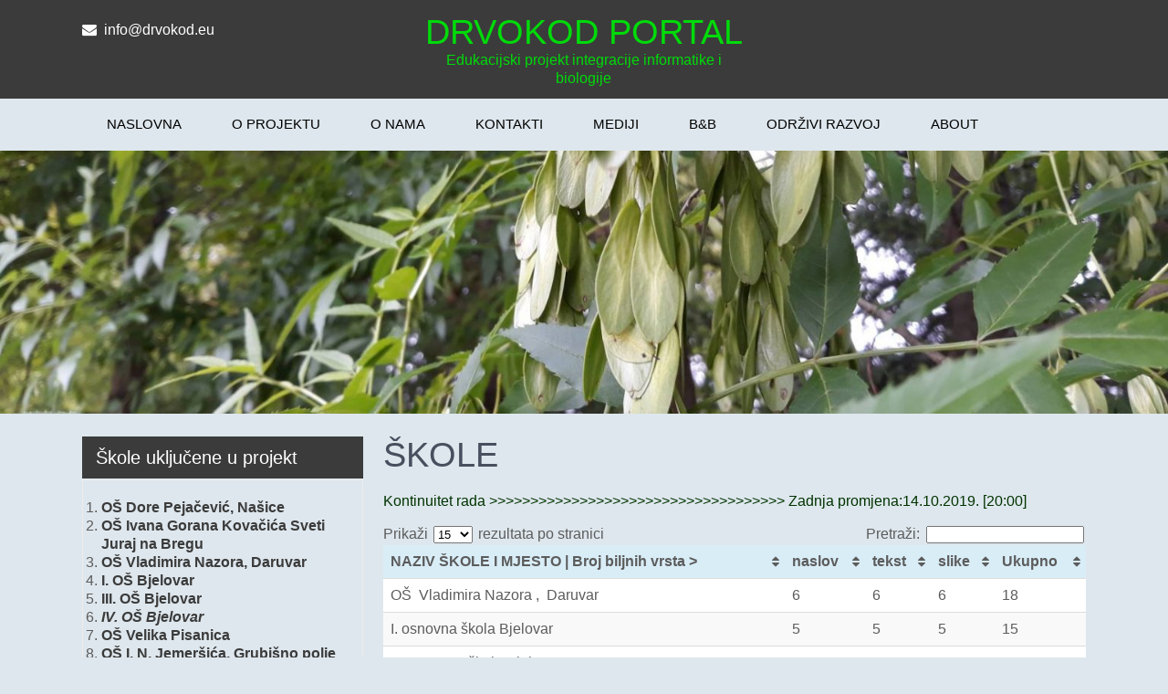

--- FILE ---
content_type: text/html; charset=UTF-8
request_url: https://drvokod.eu/?page_id=86
body_size: 9474
content:
<!DOCTYPE html>
<html lang="hr">
<head>
<meta charset="UTF-8">
<meta name="viewport" content="width=device-width, initial-scale=1">
<link rel="profile" href="http://gmpg.org/xfn/11">
<title>ŠKOLE &#8211; DRVOKOD PORTAL</title>
<meta name='robots' content='max-image-preview:large' />
<link rel="alternate" type="application/rss+xml" title="DRVOKOD PORTAL &raquo; Kanal" href="https://drvokod.eu/?feed=rss2" />
<link rel="alternate" type="application/rss+xml" title="DRVOKOD PORTAL &raquo; Kanal komentara" href="https://drvokod.eu/?feed=comments-rss2" />
<script type="text/javascript">
/* <![CDATA[ */
window._wpemojiSettings = {"baseUrl":"https:\/\/s.w.org\/images\/core\/emoji\/15.0.3\/72x72\/","ext":".png","svgUrl":"https:\/\/s.w.org\/images\/core\/emoji\/15.0.3\/svg\/","svgExt":".svg","source":{"concatemoji":"https:\/\/drvokod.eu\/wp-includes\/js\/wp-emoji-release.min.js?ver=6.6.4"}};
/*! This file is auto-generated */
!function(i,n){var o,s,e;function c(e){try{var t={supportTests:e,timestamp:(new Date).valueOf()};sessionStorage.setItem(o,JSON.stringify(t))}catch(e){}}function p(e,t,n){e.clearRect(0,0,e.canvas.width,e.canvas.height),e.fillText(t,0,0);var t=new Uint32Array(e.getImageData(0,0,e.canvas.width,e.canvas.height).data),r=(e.clearRect(0,0,e.canvas.width,e.canvas.height),e.fillText(n,0,0),new Uint32Array(e.getImageData(0,0,e.canvas.width,e.canvas.height).data));return t.every(function(e,t){return e===r[t]})}function u(e,t,n){switch(t){case"flag":return n(e,"\ud83c\udff3\ufe0f\u200d\u26a7\ufe0f","\ud83c\udff3\ufe0f\u200b\u26a7\ufe0f")?!1:!n(e,"\ud83c\uddfa\ud83c\uddf3","\ud83c\uddfa\u200b\ud83c\uddf3")&&!n(e,"\ud83c\udff4\udb40\udc67\udb40\udc62\udb40\udc65\udb40\udc6e\udb40\udc67\udb40\udc7f","\ud83c\udff4\u200b\udb40\udc67\u200b\udb40\udc62\u200b\udb40\udc65\u200b\udb40\udc6e\u200b\udb40\udc67\u200b\udb40\udc7f");case"emoji":return!n(e,"\ud83d\udc26\u200d\u2b1b","\ud83d\udc26\u200b\u2b1b")}return!1}function f(e,t,n){var r="undefined"!=typeof WorkerGlobalScope&&self instanceof WorkerGlobalScope?new OffscreenCanvas(300,150):i.createElement("canvas"),a=r.getContext("2d",{willReadFrequently:!0}),o=(a.textBaseline="top",a.font="600 32px Arial",{});return e.forEach(function(e){o[e]=t(a,e,n)}),o}function t(e){var t=i.createElement("script");t.src=e,t.defer=!0,i.head.appendChild(t)}"undefined"!=typeof Promise&&(o="wpEmojiSettingsSupports",s=["flag","emoji"],n.supports={everything:!0,everythingExceptFlag:!0},e=new Promise(function(e){i.addEventListener("DOMContentLoaded",e,{once:!0})}),new Promise(function(t){var n=function(){try{var e=JSON.parse(sessionStorage.getItem(o));if("object"==typeof e&&"number"==typeof e.timestamp&&(new Date).valueOf()<e.timestamp+604800&&"object"==typeof e.supportTests)return e.supportTests}catch(e){}return null}();if(!n){if("undefined"!=typeof Worker&&"undefined"!=typeof OffscreenCanvas&&"undefined"!=typeof URL&&URL.createObjectURL&&"undefined"!=typeof Blob)try{var e="postMessage("+f.toString()+"("+[JSON.stringify(s),u.toString(),p.toString()].join(",")+"));",r=new Blob([e],{type:"text/javascript"}),a=new Worker(URL.createObjectURL(r),{name:"wpTestEmojiSupports"});return void(a.onmessage=function(e){c(n=e.data),a.terminate(),t(n)})}catch(e){}c(n=f(s,u,p))}t(n)}).then(function(e){for(var t in e)n.supports[t]=e[t],n.supports.everything=n.supports.everything&&n.supports[t],"flag"!==t&&(n.supports.everythingExceptFlag=n.supports.everythingExceptFlag&&n.supports[t]);n.supports.everythingExceptFlag=n.supports.everythingExceptFlag&&!n.supports.flag,n.DOMReady=!1,n.readyCallback=function(){n.DOMReady=!0}}).then(function(){return e}).then(function(){var e;n.supports.everything||(n.readyCallback(),(e=n.source||{}).concatemoji?t(e.concatemoji):e.wpemoji&&e.twemoji&&(t(e.twemoji),t(e.wpemoji)))}))}((window,document),window._wpemojiSettings);
/* ]]> */
</script>
<style id='wp-emoji-styles-inline-css' type='text/css'>

	img.wp-smiley, img.emoji {
		display: inline !important;
		border: none !important;
		box-shadow: none !important;
		height: 1em !important;
		width: 1em !important;
		margin: 0 0.07em !important;
		vertical-align: -0.1em !important;
		background: none !important;
		padding: 0 !important;
	}
</style>
<link rel='stylesheet' id='wp-block-library-css' href='https://drvokod.eu/wp-includes/css/dist/block-library/style.min.css?ver=6.6.4' type='text/css' media='all' />
<style id='classic-theme-styles-inline-css' type='text/css'>
/*! This file is auto-generated */
.wp-block-button__link{color:#fff;background-color:#32373c;border-radius:9999px;box-shadow:none;text-decoration:none;padding:calc(.667em + 2px) calc(1.333em + 2px);font-size:1.125em}.wp-block-file__button{background:#32373c;color:#fff;text-decoration:none}
</style>
<style id='global-styles-inline-css' type='text/css'>
:root{--wp--preset--aspect-ratio--square: 1;--wp--preset--aspect-ratio--4-3: 4/3;--wp--preset--aspect-ratio--3-4: 3/4;--wp--preset--aspect-ratio--3-2: 3/2;--wp--preset--aspect-ratio--2-3: 2/3;--wp--preset--aspect-ratio--16-9: 16/9;--wp--preset--aspect-ratio--9-16: 9/16;--wp--preset--color--black: #000000;--wp--preset--color--cyan-bluish-gray: #abb8c3;--wp--preset--color--white: #ffffff;--wp--preset--color--pale-pink: #f78da7;--wp--preset--color--vivid-red: #cf2e2e;--wp--preset--color--luminous-vivid-orange: #ff6900;--wp--preset--color--luminous-vivid-amber: #fcb900;--wp--preset--color--light-green-cyan: #7bdcb5;--wp--preset--color--vivid-green-cyan: #00d084;--wp--preset--color--pale-cyan-blue: #8ed1fc;--wp--preset--color--vivid-cyan-blue: #0693e3;--wp--preset--color--vivid-purple: #9b51e0;--wp--preset--gradient--vivid-cyan-blue-to-vivid-purple: linear-gradient(135deg,rgba(6,147,227,1) 0%,rgb(155,81,224) 100%);--wp--preset--gradient--light-green-cyan-to-vivid-green-cyan: linear-gradient(135deg,rgb(122,220,180) 0%,rgb(0,208,130) 100%);--wp--preset--gradient--luminous-vivid-amber-to-luminous-vivid-orange: linear-gradient(135deg,rgba(252,185,0,1) 0%,rgba(255,105,0,1) 100%);--wp--preset--gradient--luminous-vivid-orange-to-vivid-red: linear-gradient(135deg,rgba(255,105,0,1) 0%,rgb(207,46,46) 100%);--wp--preset--gradient--very-light-gray-to-cyan-bluish-gray: linear-gradient(135deg,rgb(238,238,238) 0%,rgb(169,184,195) 100%);--wp--preset--gradient--cool-to-warm-spectrum: linear-gradient(135deg,rgb(74,234,220) 0%,rgb(151,120,209) 20%,rgb(207,42,186) 40%,rgb(238,44,130) 60%,rgb(251,105,98) 80%,rgb(254,248,76) 100%);--wp--preset--gradient--blush-light-purple: linear-gradient(135deg,rgb(255,206,236) 0%,rgb(152,150,240) 100%);--wp--preset--gradient--blush-bordeaux: linear-gradient(135deg,rgb(254,205,165) 0%,rgb(254,45,45) 50%,rgb(107,0,62) 100%);--wp--preset--gradient--luminous-dusk: linear-gradient(135deg,rgb(255,203,112) 0%,rgb(199,81,192) 50%,rgb(65,88,208) 100%);--wp--preset--gradient--pale-ocean: linear-gradient(135deg,rgb(255,245,203) 0%,rgb(182,227,212) 50%,rgb(51,167,181) 100%);--wp--preset--gradient--electric-grass: linear-gradient(135deg,rgb(202,248,128) 0%,rgb(113,206,126) 100%);--wp--preset--gradient--midnight: linear-gradient(135deg,rgb(2,3,129) 0%,rgb(40,116,252) 100%);--wp--preset--font-size--small: 13px;--wp--preset--font-size--medium: 20px;--wp--preset--font-size--large: 36px;--wp--preset--font-size--x-large: 42px;--wp--preset--spacing--20: 0.44rem;--wp--preset--spacing--30: 0.67rem;--wp--preset--spacing--40: 1rem;--wp--preset--spacing--50: 1.5rem;--wp--preset--spacing--60: 2.25rem;--wp--preset--spacing--70: 3.38rem;--wp--preset--spacing--80: 5.06rem;--wp--preset--shadow--natural: 6px 6px 9px rgba(0, 0, 0, 0.2);--wp--preset--shadow--deep: 12px 12px 50px rgba(0, 0, 0, 0.4);--wp--preset--shadow--sharp: 6px 6px 0px rgba(0, 0, 0, 0.2);--wp--preset--shadow--outlined: 6px 6px 0px -3px rgba(255, 255, 255, 1), 6px 6px rgba(0, 0, 0, 1);--wp--preset--shadow--crisp: 6px 6px 0px rgba(0, 0, 0, 1);}:where(.is-layout-flex){gap: 0.5em;}:where(.is-layout-grid){gap: 0.5em;}body .is-layout-flex{display: flex;}.is-layout-flex{flex-wrap: wrap;align-items: center;}.is-layout-flex > :is(*, div){margin: 0;}body .is-layout-grid{display: grid;}.is-layout-grid > :is(*, div){margin: 0;}:where(.wp-block-columns.is-layout-flex){gap: 2em;}:where(.wp-block-columns.is-layout-grid){gap: 2em;}:where(.wp-block-post-template.is-layout-flex){gap: 1.25em;}:where(.wp-block-post-template.is-layout-grid){gap: 1.25em;}.has-black-color{color: var(--wp--preset--color--black) !important;}.has-cyan-bluish-gray-color{color: var(--wp--preset--color--cyan-bluish-gray) !important;}.has-white-color{color: var(--wp--preset--color--white) !important;}.has-pale-pink-color{color: var(--wp--preset--color--pale-pink) !important;}.has-vivid-red-color{color: var(--wp--preset--color--vivid-red) !important;}.has-luminous-vivid-orange-color{color: var(--wp--preset--color--luminous-vivid-orange) !important;}.has-luminous-vivid-amber-color{color: var(--wp--preset--color--luminous-vivid-amber) !important;}.has-light-green-cyan-color{color: var(--wp--preset--color--light-green-cyan) !important;}.has-vivid-green-cyan-color{color: var(--wp--preset--color--vivid-green-cyan) !important;}.has-pale-cyan-blue-color{color: var(--wp--preset--color--pale-cyan-blue) !important;}.has-vivid-cyan-blue-color{color: var(--wp--preset--color--vivid-cyan-blue) !important;}.has-vivid-purple-color{color: var(--wp--preset--color--vivid-purple) !important;}.has-black-background-color{background-color: var(--wp--preset--color--black) !important;}.has-cyan-bluish-gray-background-color{background-color: var(--wp--preset--color--cyan-bluish-gray) !important;}.has-white-background-color{background-color: var(--wp--preset--color--white) !important;}.has-pale-pink-background-color{background-color: var(--wp--preset--color--pale-pink) !important;}.has-vivid-red-background-color{background-color: var(--wp--preset--color--vivid-red) !important;}.has-luminous-vivid-orange-background-color{background-color: var(--wp--preset--color--luminous-vivid-orange) !important;}.has-luminous-vivid-amber-background-color{background-color: var(--wp--preset--color--luminous-vivid-amber) !important;}.has-light-green-cyan-background-color{background-color: var(--wp--preset--color--light-green-cyan) !important;}.has-vivid-green-cyan-background-color{background-color: var(--wp--preset--color--vivid-green-cyan) !important;}.has-pale-cyan-blue-background-color{background-color: var(--wp--preset--color--pale-cyan-blue) !important;}.has-vivid-cyan-blue-background-color{background-color: var(--wp--preset--color--vivid-cyan-blue) !important;}.has-vivid-purple-background-color{background-color: var(--wp--preset--color--vivid-purple) !important;}.has-black-border-color{border-color: var(--wp--preset--color--black) !important;}.has-cyan-bluish-gray-border-color{border-color: var(--wp--preset--color--cyan-bluish-gray) !important;}.has-white-border-color{border-color: var(--wp--preset--color--white) !important;}.has-pale-pink-border-color{border-color: var(--wp--preset--color--pale-pink) !important;}.has-vivid-red-border-color{border-color: var(--wp--preset--color--vivid-red) !important;}.has-luminous-vivid-orange-border-color{border-color: var(--wp--preset--color--luminous-vivid-orange) !important;}.has-luminous-vivid-amber-border-color{border-color: var(--wp--preset--color--luminous-vivid-amber) !important;}.has-light-green-cyan-border-color{border-color: var(--wp--preset--color--light-green-cyan) !important;}.has-vivid-green-cyan-border-color{border-color: var(--wp--preset--color--vivid-green-cyan) !important;}.has-pale-cyan-blue-border-color{border-color: var(--wp--preset--color--pale-cyan-blue) !important;}.has-vivid-cyan-blue-border-color{border-color: var(--wp--preset--color--vivid-cyan-blue) !important;}.has-vivid-purple-border-color{border-color: var(--wp--preset--color--vivid-purple) !important;}.has-vivid-cyan-blue-to-vivid-purple-gradient-background{background: var(--wp--preset--gradient--vivid-cyan-blue-to-vivid-purple) !important;}.has-light-green-cyan-to-vivid-green-cyan-gradient-background{background: var(--wp--preset--gradient--light-green-cyan-to-vivid-green-cyan) !important;}.has-luminous-vivid-amber-to-luminous-vivid-orange-gradient-background{background: var(--wp--preset--gradient--luminous-vivid-amber-to-luminous-vivid-orange) !important;}.has-luminous-vivid-orange-to-vivid-red-gradient-background{background: var(--wp--preset--gradient--luminous-vivid-orange-to-vivid-red) !important;}.has-very-light-gray-to-cyan-bluish-gray-gradient-background{background: var(--wp--preset--gradient--very-light-gray-to-cyan-bluish-gray) !important;}.has-cool-to-warm-spectrum-gradient-background{background: var(--wp--preset--gradient--cool-to-warm-spectrum) !important;}.has-blush-light-purple-gradient-background{background: var(--wp--preset--gradient--blush-light-purple) !important;}.has-blush-bordeaux-gradient-background{background: var(--wp--preset--gradient--blush-bordeaux) !important;}.has-luminous-dusk-gradient-background{background: var(--wp--preset--gradient--luminous-dusk) !important;}.has-pale-ocean-gradient-background{background: var(--wp--preset--gradient--pale-ocean) !important;}.has-electric-grass-gradient-background{background: var(--wp--preset--gradient--electric-grass) !important;}.has-midnight-gradient-background{background: var(--wp--preset--gradient--midnight) !important;}.has-small-font-size{font-size: var(--wp--preset--font-size--small) !important;}.has-medium-font-size{font-size: var(--wp--preset--font-size--medium) !important;}.has-large-font-size{font-size: var(--wp--preset--font-size--large) !important;}.has-x-large-font-size{font-size: var(--wp--preset--font-size--x-large) !important;}
:where(.wp-block-post-template.is-layout-flex){gap: 1.25em;}:where(.wp-block-post-template.is-layout-grid){gap: 1.25em;}
:where(.wp-block-columns.is-layout-flex){gap: 2em;}:where(.wp-block-columns.is-layout-grid){gap: 2em;}
:root :where(.wp-block-pullquote){font-size: 1.5em;line-height: 1.6;}
</style>
<link rel='stylesheet' id='wpsm_counter-font-awesome-front-css' href='https://drvokod.eu/wp-content/plugins/counter-number-showcase/assets/css/font-awesome/css/font-awesome.min.css?ver=6.6.4' type='text/css' media='all' />
<link rel='stylesheet' id='wpsm_counter_bootstrap-front-css' href='https://drvokod.eu/wp-content/plugins/counter-number-showcase/assets/css/bootstrap-front.css?ver=6.6.4' type='text/css' media='all' />
<link rel='stylesheet' id='wpsm_counter_column-css' href='https://drvokod.eu/wp-content/plugins/counter-number-showcase/assets/css/counter-column.css?ver=6.6.4' type='text/css' media='all' />
<link rel='stylesheet' id='counter-style-css' href='https://drvokod.eu/wp-content/plugins/page-visit-counter/public/css/counter-style.css?ver=6.6.4' type='text/css' media='all' />
<link rel='stylesheet' id='business-multi-lite-basic-style-css' href='https://drvokod.eu/wp-content/themes/business-multi-lite/style.css?ver=6.6.4' type='text/css' media='all' />
<link rel='stylesheet' id='business-multi-lite-style-css' href='https://drvokod.eu/wp-content/themes/business-multi-lite/design/css/business-multi-lite-main.css?ver=6.6.4' type='text/css' media='all' />
<link rel='stylesheet' id='business-multi-lite-responsive-css' href='https://drvokod.eu/wp-content/themes/business-multi-lite/design/css/business-multi-lite-responsive.css?ver=6.6.4' type='text/css' media='all' />
<link rel='stylesheet' id='font-awesome-css' href='https://drvokod.eu/wp-content/themes/business-multi-lite/design/css/font-awesome.css?ver=6.6.4' type='text/css' media='all' />
<link rel='stylesheet' id='tablepress-default-css' href='https://drvokod.eu/wp-content/plugins/tablepress/css/default.min.css?ver=1.9.2' type='text/css' media='all' />
<script type="text/javascript" src="https://drvokod.eu/wp-includes/js/jquery/jquery.min.js?ver=3.7.1" id="jquery-core-js"></script>
<script type="text/javascript" src="https://drvokod.eu/wp-includes/js/jquery/jquery-migrate.min.js?ver=3.4.1" id="jquery-migrate-js"></script>
<script type="text/javascript" id="one-js-extra">
/* <![CDATA[ */
var pagevisit = {"ajaxurl":"https:\/\/drvokod.eu\/wp-admin\/admin-ajax.php","pageurl":"https:\/\/drvokod.eu"};
/* ]]> */
</script>
<script type="text/javascript" src="https://drvokod.eu/wp-content/plugins/page-visit-counter/public/js/custom.js?ver=1.0.0" id="one-js"></script>
<script type="text/javascript" src="https://drvokod.eu/wp-content/themes/business-multi-lite/design/js/business-multi-lite-toggle.js?ver=6.6.4" id="business-multi-lite-toggle-js"></script>
<link rel="https://api.w.org/" href="https://drvokod.eu/index.php?rest_route=/" /><link rel="alternate" title="JSON" type="application/json" href="https://drvokod.eu/index.php?rest_route=/wp/v2/pages/86" /><link rel="EditURI" type="application/rsd+xml" title="RSD" href="https://drvokod.eu/xmlrpc.php?rsd" />
<meta name="generator" content="WordPress 6.6.4" />
<link rel="canonical" href="https://drvokod.eu/?page_id=86" />
<link rel='shortlink' href='https://drvokod.eu/?p=86' />
<link rel="alternate" title="oEmbed (JSON)" type="application/json+oembed" href="https://drvokod.eu/index.php?rest_route=%2Foembed%2F1.0%2Fembed&#038;url=https%3A%2F%2Fdrvokod.eu%2F%3Fpage_id%3D86" />
<link rel="alternate" title="oEmbed (XML)" type="text/xml+oembed" href="https://drvokod.eu/index.php?rest_route=%2Foembed%2F1.0%2Fembed&#038;url=https%3A%2F%2Fdrvokod.eu%2F%3Fpage_id%3D86&#038;format=xml" />

		<!-- GA Google Analytics @ https://m0n.co/ga -->
		<script async src="https://www.googletagmanager.com/gtag/js?id=UA-140398469-2"></script>
		<script>
			window.dataLayer = window.dataLayer || [];
			function gtag(){dataLayer.push(arguments);}
			gtag('js', new Date());
			gtag('config', 'UA-140398469-2');
		</script>

	<style type="text/css">.recentcomments a{display:inline !important;padding:0 !important;margin:0 !important;}</style><style id="business-multi-lite-custom-header-styles" type="text/css">.header_top .logo a,
			.header_top .logo p,
			.learnmore
			 {
				color: #00db0a
			}</style><style type="text/css" id="custom-background-css">
body.custom-background { background-color: #dee7ed; }
</style>
	<link rel="icon" href="https://drvokod.eu/wp-content/uploads/2019/12/cropped-ms-icon-310x310-32x32.png" sizes="32x32" />
<link rel="icon" href="https://drvokod.eu/wp-content/uploads/2019/12/cropped-ms-icon-310x310-192x192.png" sizes="192x192" />
<link rel="apple-touch-icon" href="https://drvokod.eu/wp-content/uploads/2019/12/cropped-ms-icon-310x310-180x180.png" />
<meta name="msapplication-TileImage" content="https://drvokod.eu/wp-content/uploads/2019/12/cropped-ms-icon-310x310-270x270.png" />

</head>
<body class="page-template-default page page-id-86 custom-background">
	<a class = "skip-link screen-reader-text" href = "#business_mutli_lite_contentdiv">
    Skip to content    
</a>
	<section id="header">
  <header class="container">
    <div class="header_top row">
      
      <div class="header_left headercommon">          
        <ul>
          <li>
                                      <i class="fa fa-envelope"></i>&nbsp;&nbsp;<a href="mailto:info@drvokod.eu">info@drvokod.eu</a>
                        

          </li>
          <li>
                                   
            </li>
        </ul>
        <div class="clear"></div>       
      </div><!--header_left-->
   
      <div class="header_middle headercommon">
        <div class="logo">
                    <h1><a href="https://drvokod.eu/">DRVOKOD PORTAL</a></h1>
          <p>Edukacijski projekt integracije  informatike i biologije</p>
                  </div><!-- logo -->

      </div><!--header_middle-->
      <div class="header_right headercommon">
        <ul>
                                                </ul>        
        <div class="clear"></div> 

      </div>
      <div class="clear"></div>
    </div><!--header_top-->
    <div class="clear"></div>
    
  </header>
</section><!--header-->
<section id="main_navigation">
  <div class="container">
  <div class="main-navigation-inner mainwidth">
      <div class="toggle">
                <a class="togglemenu" href="#">Menu</a>
             </div><!-- toggle --> 
      <div class="sitenav">
        <div class="nav">
          <div class="menu-izbornik-container"><ul id="menu-izbornik" class="menu"><li id="menu-item-98" class="menu-item menu-item-type-post_type menu-item-object-page menu-item-home menu-item-98"><a href="https://drvokod.eu/?page_id=19">NASLOVNA</a></li>
<li id="menu-item-94" class="menu-item menu-item-type-post_type menu-item-object-page menu-item-94"><a href="https://drvokod.eu/?page_id=91">O PROJEKTU</a></li>
<li id="menu-item-96" class="menu-item menu-item-type-post_type menu-item-object-page menu-item-96"><a href="https://drvokod.eu/?page_id=84">O NAMA</a></li>
<li id="menu-item-97" class="menu-item menu-item-type-post_type menu-item-object-page menu-item-97"><a href="https://drvokod.eu/?page_id=81">KONTAKTI</a></li>
<li id="menu-item-204" class="menu-item menu-item-type-post_type menu-item-object-page menu-item-204"><a href="https://drvokod.eu/?page_id=201">MEDIJI</a></li>
<li id="menu-item-454" class="menu-item menu-item-type-post_type menu-item-object-page menu-item-454"><a href="https://drvokod.eu/?page_id=452">B&#038;B</a></li>
<li id="menu-item-547" class="menu-item menu-item-type-post_type menu-item-object-page menu-item-547"><a href="https://drvokod.eu/?page_id=544">Održivi razvoj</a></li>
<li id="menu-item-509" class="menu-item menu-item-type-post_type menu-item-object-page menu-item-509"><a href="https://drvokod.eu/?page_id=507">About</a></li>
</ul></div>        </div><!--nav-->
            </div><!-- site-nav -->
    </div><!--main-navigation-->
  </div><!--container-->
</section><!--main_navigation--><section id="banner">
  <div class="banner ">
                 
            <img width="1600" height="360" src="https://drvokod.eu/wp-content/uploads/2021/01/list_image-e1610818203966.jpg" class="attachment-full size-full wp-post-image" alt="" decoding="async" fetchpriority="high" srcset="https://drvokod.eu/wp-content/uploads/2021/01/list_image-e1610818203966.jpg 1600w, https://drvokod.eu/wp-content/uploads/2021/01/list_image-e1610818203966-300x68.jpg 300w, https://drvokod.eu/wp-content/uploads/2021/01/list_image-e1610818203966-1024x230.jpg 1024w, https://drvokod.eu/wp-content/uploads/2021/01/list_image-e1610818203966-768x173.jpg 768w, https://drvokod.eu/wp-content/uploads/2021/01/list_image-e1610818203966-1536x346.jpg 1536w" sizes="(max-width: 1600px) 100vw, 1600px" />           
                  </div><!--banner-->
</section><!--banner-->

<div class="container" id="business_mutli_lite_contentdiv">
     <div class="page_content">
        <div class="site-main">
        	 <div class="blog-post">
					   
						<div class="pageheading"><h1>ŠKOLE</h1></div>
						<div class="pagecontent"><p><span style="color: #003300;">Kontinuitet rada &gt;&gt;&gt;&gt;&gt;&gt;&gt;&gt;&gt;&gt;&gt;&gt;&gt;&gt;&gt;&gt;&gt;&gt;&gt;&gt;&gt;&gt;&gt;&gt;&gt;&gt;&gt;&gt;&gt;&gt;&gt;&gt;&gt;&gt;&gt;&gt; Zadnja promjena:14.10.2019. [</span><span style="color: #003300;">20:00]</span></p>

<table id="tablepress-2" class="tablepress tablepress-id-2">
<thead>
<tr class="row-1 odd">
	<th class="column-1">NAZIV ŠKOLE I MJESTO       |     Broj biljnih vrsta ></th><th class="column-2">naslov</th><th class="column-3">tekst</th><th class="column-4">slike</th><th class="column-5">Ukupno</th>
</tr>
</thead>
<tfoot>
<tr class="row-16 even">
	<th class="column-1">UKUPNO</th><th class="column-2">90</th><th class="column-3">90</th><th class="column-4">90</th><th class="column-5">270</th>
</tr>
</tfoot>
<tbody class="row-hover">
<tr class="row-2 even">
	<td class="column-1">OŠ  Vladimira Nazora ,  Daruvar</td><td class="column-2">6</td><td class="column-3">6</td><td class="column-4">6</td><td class="column-5">18</td>
</tr>
<tr class="row-3 odd">
	<td class="column-1">I. osnovna škola Bjelovar</td><td class="column-2">5</td><td class="column-3">5</td><td class="column-4">5</td><td class="column-5">15</td>
</tr>
<tr class="row-4 even">
	<td class="column-1">III.  osnovna škola Bjelovar</td><td class="column-2">5</td><td class="column-3">5</td><td class="column-4">5</td><td class="column-5">15</td>
</tr>
<tr class="row-5 odd">
	<td class="column-1">IV.  osnovna škola Bjelovar</td><td class="column-2">13</td><td class="column-3">13</td><td class="column-4">13</td><td class="column-5">39</td>
</tr>
<tr class="row-6 even">
	<td class="column-1">OŠ Velika Pisanica</td><td class="column-2">7</td><td class="column-3">7</td><td class="column-4">7</td><td class="column-5">21</td>
</tr>
<tr class="row-7 odd">
	<td class="column-1">OŠ I. N. Jemeršića, Grubišno Polje</td><td class="column-2">9</td><td class="column-3">9</td><td class="column-4">9</td><td class="column-5">18</td>
</tr>
<tr class="row-8 even">
	<td class="column-1">OŠ Veliko Trojstvo</td><td class="column-2">5</td><td class="column-3">5</td><td class="column-4">5</td><td class="column-5">15</td>
</tr>
<tr class="row-9 odd">
	<td class="column-1">OŠ Rovišće</td><td class="column-2">7</td><td class="column-3">7</td><td class="column-4">7</td><td class="column-5">21</td>
</tr>
<tr class="row-10 even">
	<td class="column-1">OŠ Ðulovac</td><td class="column-2">5</td><td class="column-3">5</td><td class="column-4">5</td><td class="column-5">15</td>
</tr>
<tr class="row-11 odd">
	<td class="column-1">OŠ Čazma</td><td class="column-2">5</td><td class="column-3">5</td><td class="column-4">5</td><td class="column-5">15</td>
</tr>
<tr class="row-12 even">
	<td class="column-1">OŠ Mate Lovraka, Veliki Grðevac</td><td class="column-2">5</td><td class="column-3">5</td><td class="column-4">5</td><td class="column-5">15</td>
</tr>
<tr class="row-13 odd">
	<td class="column-1">ČOŠ J. A. Komenskog, Daruvar</td><td class="column-2">5</td><td class="column-3">5</td><td class="column-4">5</td><td class="column-5">15</td>
</tr>
<tr class="row-14 even">
	<td class="column-1">II. osnovna škola Bjelovar</td><td class="column-2">5</td><td class="column-3">5</td><td class="column-4">5</td><td class="column-5">15</td>
</tr>
<tr class="row-15 odd">
	<td class="column-1">OŠ Sirač</td><td class="column-2">8</td><td class="column-3">8</td><td class="column-4">8</td><td class="column-5">24</td>
</tr>
</tbody>
</table>

<p>&nbsp;</p>
 </div>
                        <div>
                                                    </div>
						 						                                            </div><!--blog-post -->
             </div><!--col-md-8-->
             
                <div id="sidebar">    
    <h3 class="widget-title">Škole uključene u projekt</h3><aside id="%1$s" class="widget %2$s">			<div class="textwidget"><ol>
<li><strong><a href="http://nasice.drvokod.eu/">OŠ Dore Pejačević, Našice</a></strong></li>
<li><strong><a href="http://lopatinec.drvokod.eu/">OŠ Ivana Gorana Kovačića Sveti Juraj na Bregu</a></strong></li>
<li><strong><a href="http://daruvar.drvokod.eu/">OŠ Vladimira Nazora, Daruvar</a></strong></li>
<li><a href="https://bjelovar1.drvokod.eu"><strong>I. OŠ Bjelovar</strong></a></li>
<li><strong><a href="http://bjelovar3.drvokod.eu/">III. OŠ Bjelovar</a></strong></li>
<li><strong><a href="http://bjelovar4.drvokod.eu"><em>IV. OŠ Bjelovar</em></a></strong></li>
<li><strong><a href="http://pisanica.drvokod.eu">OŠ Velika Pisanica</a></strong></li>
<li><strong><a href="http://grubisno.drvokod.eu/">OŠ I. N. Jemeršića, Grubišno polje</a></strong></li>
<li><strong><a href="http://trojstvo.drvokod.eu/">OŠ Veliko Trojstvo</a></strong></li>
<li><strong><a href="http://rovisce.drvokod.eu/">OŠ Rovišće</a></strong></li>
<li><strong><a href="http://djulovac.drvokod.eu/">OŠ Đulovac</a></strong></li>
<li><strong><a href="http://cazma.drvokod.eu">OŠ Čazma</a></strong></li>
<li><strong><a href="http://grdjevac.drvokod.eu">OŠ Mate Lovraka, Veliki Grđevac</a></strong></li>
<li><strong><a href="http://daruvar2.drvokod.eu">ČOŠ J. A. Komenskog, Daruvar</a></strong></li>
<li><strong><a href="http://bjelovar2.drvokod.eu">II. OŠ Bjelovar</a></strong></li>
<li><strong><a href="http://sirac.drvokod.eu">OŠ Sirač</a></strong>                         &#8212;&#8211;Nove_škole&#8212;&#8211;</li>
<li><a href="http://cepin.drvokod.eu/">OŠ Vladimir Nazor, Čepin</a></li>
<li><a href="http://vocin.drvokod.eu/">OŠ Voćin, Voćin</a></li>
<li><strong><a href="http://velikagorica.drvokod.eu/">OŠ Eugena Kvaternika, Velika Gorica</a></strong></li>
<li><a href="http://sisak.drvokod.eu/">OŠ 22. lipnja, Sisak</a></li>
<li><a href="http://pula.drvokod.eu/">OŠ Veli Vrh, Pula</a></li>
<li><a href="http://vukovar.drvokod.eu/">OŠ Antuna Bauera, Vukovar</a></li>
<li><a href="http://blato.drvokod.eu/">OŠ Blato, Korčula</a></li>
<li><a href="http://osijek.drvokod.eu/">OŠ Vijenac, Osijek</a></li>
<li><a href="http://nedelisce.drvokod.eu">OŠ Nedelišće, Nedelišće</a></li>
<li><a href="http://pleternica.drvokod.eu">OŠ fra Kaje Adžića, Pleternica</a></li>
<li><strong><a href="http://split.drvokod.eu/">Prirodoslovna škola Split</a></strong></li>
<li><em>OŠ grofa Janka Draškovića, Zagreb</em></li>
<li>III. Gimnazija, Split</li>
<li><strong><a href="https://gim-vinkovci.drvokod.eu/drvokod/">Gimnazija M. A. Reljkovića, Vinkovci</a></strong></li>
<li>Centar odgoja i obrazovanja, Mali Lošinj</li>
<li>OŠ Antuna Mihanovića, Zagreb</li>
<li>OŠ Berek, Berek</li>
<li>OŠ Krune Krstića, Zadar</li>
<li>OŠ &#8220;Ivana Brlić Mažuranić&#8221;, Strizivojna</li>
<li>OŠ &#8220;Vladimir Nazor&#8221;, Ploče</li>
<li><a href="https://rovinj.drvokod.eu/">OŠ Jurja Dobrile, Rovinj</a></li>
<li>OŠ Zdenka Turkovića, Kujevo</li>
<li><a href="http://ss-ivanic-grad.drvokod.eu">Srednja škola Ivan Švear, Ivanić Grad</a></li>
<li>Osnovna škola Pavao Belas, Brdovec</li>
<li><a href="http://gim-velika-gorica.drvokod.eu">Gimnazija Velika Gorica</a></li>
<li>OŠ &#8220;Petar Lorini&#8221;, Sali</li>
<li>Zdravstvena škola, Split</li>
<li>SSŠ Kralja Zvonimira, Knin</li>
<li>Osnovna škola Marije Jurić Zagorke, Vrbovec</li>
<li>OŠ Štefanje</li>
<li>SŠ Čazma</li>
<li>Instituto Comprensivo &#8220;Giovanni Spezzaferri &#8221;  Lodi ITALY</li>
</ol>
</div>
		</aside><h3 class="widget-title">Statistika pregledavanja</h3><aside id="%1$s" class="widget %2$s"><link rel='stylesheet' type='text/css' href='http://drvokod.eu/wp-content/plugins/mechanic-visitor-counter/styles/css/default.css' /><div id='mvcwid' style='font-size:2; text-align:Center;color:#003300;'>
	<div id="mvccount"><img src='http://drvokod.eu/wp-content/plugins/mechanic-visitor-counter/styles/image/bbldotg/0.gif' alt='0'><img src='http://drvokod.eu/wp-content/plugins/mechanic-visitor-counter/styles/image/bbldotg/0.gif' alt='0'><img src='http://drvokod.eu/wp-content/plugins/mechanic-visitor-counter/styles/image/bbldotg/3.gif' alt='3'><img src='http://drvokod.eu/wp-content/plugins/mechanic-visitor-counter/styles/image/bbldotg/8.gif' alt='8'><img src='http://drvokod.eu/wp-content/plugins/mechanic-visitor-counter/styles/image/bbldotg/9.gif' alt='9'><img src='http://drvokod.eu/wp-content/plugins/mechanic-visitor-counter/styles/image/bbldotg/6.gif' alt='6'><img src='http://drvokod.eu/wp-content/plugins/mechanic-visitor-counter/styles/image/bbldotg/9.gif' alt='9'></div>
	<div id="mvctable">
        	<table width='100%'>
                                                			                                                <tr><td style='font-size:2; text-align:Center;color:#003300;'><img src='https://drvokod.eu/wp-content/plugins/mechanic-visitor-counter/counter/mvconline.png'> Who's Online : 1</td></tr>
                        </table>
    	</div>
                <div id="mvcip">Your IP Address: 185.62.73.98</div>
        		        <div id="mvcserver">Server Time: 26-01-22</div>
               
 </div> 
            </aside>	
</div><!-- sidebar -->                            
        <div class="clear"></div>
    </div><!-- row -->
</div><!-- container -->
<footer>
			<div class="footerinner-top ">
    <div class="container">
      <div class="footer-top row">

         <div class="foot-col-1 footcommon">
          <aside id="nav_menu-4" class="cols-4 widget-column-1 widget_nav_menu footercont"><h3>za članice</h3><div class="menu-izbornik-container"><ul id="menu-izbornik-1" class="menu"><li class="menu-item menu-item-type-post_type menu-item-object-page menu-item-home menu-item-98"><a href="https://drvokod.eu/?page_id=19">NASLOVNA</a></li>
<li class="menu-item menu-item-type-post_type menu-item-object-page menu-item-94"><a href="https://drvokod.eu/?page_id=91">O PROJEKTU</a></li>
<li class="menu-item menu-item-type-post_type menu-item-object-page menu-item-96"><a href="https://drvokod.eu/?page_id=84">O NAMA</a></li>
<li class="menu-item menu-item-type-post_type menu-item-object-page menu-item-97"><a href="https://drvokod.eu/?page_id=81">KONTAKTI</a></li>
<li class="menu-item menu-item-type-post_type menu-item-object-page menu-item-204"><a href="https://drvokod.eu/?page_id=201">MEDIJI</a></li>
<li class="menu-item menu-item-type-post_type menu-item-object-page menu-item-454"><a href="https://drvokod.eu/?page_id=452">B&#038;B</a></li>
<li class="menu-item menu-item-type-post_type menu-item-object-page menu-item-547"><a href="https://drvokod.eu/?page_id=544">Održivi razvoj</a></li>
<li class="menu-item menu-item-type-post_type menu-item-object-page menu-item-509"><a href="https://drvokod.eu/?page_id=507">About</a></li>
</ul></div></aside>    
        </div>
        
        <div class="foot-col-2 footcommon">
          <aside id="text-3" class="cols-4 widget-column-2 widget_text footercont"><h3>webmail</h3>			<div class="textwidget"><p><a href="https://cp008.mydataknox.com:2096/">webmail.drvokod.eu</a></p>
</div>
		</aside><aside id="text-6" class="cols-4 widget-column-2 widget_text footercont"><h3>OFFICE 365</h3>			<div class="textwidget"><p><a href="https://teams.microsoft.com/_#/files/Op%C4%87enito?threadId=19:908d643d065b4b9781b35b79006e329e@thread.skype&amp;ctx=channel">Teams.microsoft.com</a></p>
</div>
		</aside>  
        </div>
        <div class="foot-col-3 footcommon">
          <aside id="text-4" class="cols-4 widget-column-3 widget_text footercont"><h3>NOVE ŠKOLE</h3>			<div class="textwidget"><p><a href="https://forms.gle/iVUZE6hYmT8g7Ezf9">Anketa</a></p>
</div>
		</aside>  
        </div>
        <div class="foot-col-4 footcommon">
          <aside id="media_image-3" class="cols-4 widget-column-3 widget_media_image footercont"><h3>pokrovitelj</h3><a href="http://www.uibbz.hr"><img width="67" height="90" src="https://drvokod.eu/wp-content/uploads/2020/08/uibbz_mali.jpg" class="image wp-image-359  attachment-full size-full" alt="" style="max-width: 100%; height: auto;" title="pokrovitelj" decoding="async" loading="lazy" /></a></aside><aside id="text-7" class="cols-4 widget-column-3 widget_text footercont">			<div class="textwidget"><p><a href="http://uibbz.hr">Udruga informatičara BBŽ</a></p>
</div>
		</aside>  
        </div>
        <div class="clear"></div>
      </div><!--footer-top-->
    </div><!--container-->
    </div><!--footerinner-top--><!--footer-->
	<div class="footerinner-bottom">
      <div class="container">
        <div class="footer-bottom">
          <div class="copyright mainwidth">
          <div class="creditlink">
                                          Sva prava pridržana                        </div><!--creditlink-->
          <div class="creditcopy">
                                          copyright © B&amp;B                          
          </div><!--creditcopy-->
          <div class="clear"></div>
          </div>
        </div><!--footer-bottom-->
      </div><!--container-->
</div><!--footerinner-bottom-->		
</footer>
<script type="text/javascript" src="https://drvokod.eu/wp-content/plugins/counter-number-showcase/assets/js/bootstrap.js?ver=6.6.4" id="wpsm_count_bootstrap-js-front-js"></script>
<script type="text/javascript" src="https://drvokod.eu/wp-content/plugins/counter-number-showcase/assets/js/counter_nscript.js?ver=6.6.4" id="wpsm-new_count_script3-js"></script>
<script type="text/javascript" src="https://drvokod.eu/wp-content/plugins/counter-number-showcase/assets/js/waypoints.min.js?ver=6.6.4" id="wpsm-new_count_waypoints-js"></script>
<script type="text/javascript" src="https://drvokod.eu/wp-content/plugins/counter-number-showcase/assets/js/jquery.counterup.min.js?ver=6.6.4" id="wpsm-new_count_script2-js"></script>
<script type="text/javascript" src="https://drvokod.eu/wp-content/plugins/tablepress/js/jquery.datatables.min.js?ver=1.9.2" id="tablepress-datatables-js"></script>
<script type="text/javascript" src="https://drvokod.eu/wp-includes/js/comment-reply.min.js?ver=6.6.4" id="comment-reply-js" async="async" data-wp-strategy="async"></script>
    <script>
        /(trident|msie)/i.test(navigator.userAgent) && document.getElementById && window.addEventListener && window.addEventListener("hashchange", function () {
            var t, e = location.hash.substring(1);
            /^[A-z0-9_-]+$/.test(e) && (t = document.getElementById(e)) && (/^(?:a|select|input|button|textarea)$/i.test(t.tagName) || (t.tabIndex = -1), t.focus())
        }, !1);
    </script>
    <!-- menu dropdown accessibility -->
    <script type="text/javascript">

        jQuery(document).ready(function () {
            jQuery(".nav").business_multi_lite_AccessibleDropDown();
        });

        jQuery.fn.business_multi_lite_AccessibleDropDown = function () {
            var el = jQuery(this);

            /* Make dropdown menus keyboard accessible */

            jQuery("a", el).focus(function () {
                jQuery(this).parents("li").addClass("hover");
            }).blur(function () {
                jQuery(this).parents("li").removeClass("hover");
            });
        }
    </script>
    <script type="text/javascript">
jQuery(document).ready(function($){
var DataTables_language={};
DataTables_language["hr"]={"emptyTable":"Nema podataka u tablici","info":"Prikazano _START_ do _END_ od _TOTAL_ rezultata","infoEmpty":"Prikazano 0 do 0 od 0 rezultata","infoFiltered":"(filtrirano iz _MAX_ ukupnih rezultata)","infoPostFix":"","lengthMenu":"Prikaži _MENU_ rezultata po stranici","loadingRecords":"Dohvaćam...","processing":"Procesiram...","search":"Pretraži:","zeroRecords":"Ništa nije pronađeno","paginate": {"first":"Prva","previous":"Nazad","next":"Naprijed","last":"Zadnja"},"aria": {"sortAscending":": aktiviraj za rastući poredak","sortDescending":": aktiviraj za padajući poredak"},"decimal":",","thousands":"."};
$('#tablepress-2').dataTable({"language":DataTables_language["hr"],"order":[],"orderClasses":false,"stripeClasses":["even","odd"],"pagingType":"simple","lengthMenu":[10,15,25,50,100],"pageLength":15});
});
</script>
</body>
</html>

--- FILE ---
content_type: text/css
request_url: https://drvokod.eu/wp-content/themes/business-multi-lite/style.css?ver=6.6.4
body_size: 940
content:
/*
Theme Name: Business Multi Lite
Theme URI: http://themescave.com/themes/wordpress-theme-multipurpose-free-business-multi-lite/
Author: Themescave
Author URI: http://www.themescave.com/
Description: Business multi Lite multipurpose WordPress themes has used for most of all type of business. Its used for the multipurpose business like Marketing, Finance, Stock Market, IT infrastructure, Consultant, Manufacture plant, Services, Retailer, Wholesaler, Online business, Store, IT Firm, Cloth business, and many more business.
Version: 1.5
Requires at least: 4.0
Tested up to: 6.3
Requires PHP: 5.2
License: GNU General Public License v2 or later
License URI: http://www.gnu.org/licenses/gpl-2.0.html
Text Domain: business-multi-lite
Tags: custom-menu,one-column,right-sidebar,theme-options,threaded-comments,translation-ready,blog,custom-background,custom-colors,custom-header,custom-logo,editor-style,featured-images,full-width-template,two-columns,photography,portfolio

Business multi Lite WordPress Theme, Copyright 2024 themescave(themescave.com)
Business multi Lite is distributed under the terms of the GNU GPL
*/
/* main tags */
*{ margin:0; padding:0; outline:none;}
body{ margin:0; padding:0;line-height:20px; font-size:13px; color:#5c5c5c; font-family:'PT Sans', Helvetica, sans-serif;}
ol,ul{ margin:0; padding:0;}
ul li ul, ul li ul li ul, ol li ol, ol li ol li ol{ margin-left:10px;}
h1,h2,h3,h4,h5,h6{ color:#484f5e; font-family:'raleway', sans-serif; margin:0 0 20px; padding:0; line-height:1.1; font-weight:400; }
h1{ font-size:38px;}
h2{ font-size:32px;}
h3{ font-size:26px;}
h4{ font-size:22px;}
h5{ font-size:20px;}
h6{ font-size:16px;}
img{ border:none; margin:0; padding:0; height:auto}
html,body {  font-size: 100%; }
p{ margin:0; padding:0;}
a{ text-decoration:none; color:#3b3b3b;}
a:hover{ color:#333;}

--- FILE ---
content_type: text/css
request_url: https://drvokod.eu/wp-content/themes/business-multi-lite/design/css/business-multi-lite-main.css?ver=6.6.4
body_size: 4398
content:
/**
* @package business-multi-lite
*/
/*extra Classes */
.nav-links a {    background: #3b3b3b;    color: #ffffff;    padding: 10px 13px;    margin: 10px 0 0;    display: inline-block;}
.learnmore {    background: #3B3B3B;    color: #fff;    padding: 9px 14px;}
a.learnmore:hover { text-decoration: : 1px solid #ffffff; color: #ffffff; text-decoration: underline;}
.postmeta {    margin: 0 0 9px;    font-size: 12px;}
.wp-caption, .wp-caption-text, .sticky, .gallery-caption, .aligncenter{ margin:0; padding:0;}
.gallery img{width: 100%;}
.gallery .gallery-item{ margin-top: 0 !important; }
.clear{ clear:both;}
.container{ width: 1100px; margin:0 auto; }

.alignnone{ width:100% !important;}
img.alignleft, .alignleft{ float:left; margin:0 15px 0 0; padding:5px; border:1px solid #cccccc;}
img.alignright, .alignright{ float:right; margin:0 0 0 15px; padding:5px; border:1px solid #cccccc;}
.left{ float:left;}
.right{ float:right;}

#comment-nav-above .nav-previous, #comment-nav-below .nav-previous{ float:none !important; margin:10px 0;}
ol.comment-list li{ list-style:none; margin-bottom:5px;}

/* Accessibility */
/* Text meant only for screen readers. */
.screen-reader-text {
    border: 0;
    clip: rect(1px, 1px, 1px, 1px);
    clip-path: inset(50%);
    height: 1px;
    margin: -1px;
    overflow: hidden;
    padding: 0;
    position: absolute !important;
    width: 1px;
    word-wrap: normal !important;
    /* Many screen reader and browser combinations announce broken words as they would appear visually. */
}

.screen-reader-text:focus, a.screen-reader-text[href]:focus {
    background-color: #f1f1f1;
    border-radius: 3px;
    box-shadow: 0 0 2px 2px rgba(0, 0, 0, 0.6);
    clip: auto !important;
    clip-path: none;
    color: #FD7444;
    display: block;
    font-size: 14px;
    text-align: center;

    font-weight: bold;
    height: auto;
    right: 5px;
    line-height: normal;
    padding: 15px 23px 14px;
    text-decoration: none;
    top: 5px;
    width: auto;
    z-index: 100000;
    /* Above WP toolbar. */
}

/* Do not show the outline on the skip link target. */
#content[tabindex="-1"]:focus {
    outline: 0;
}

.sitenav ul li a:focus {    color: #05305a;}
a[href]:focus{    background:none;    color:#05305a;    }
.headercommon li a.fa:focus{ color: #ffffff;background: #3b3b3b; }
#sidebar ul li a:focus{ color:#ffffff; background: #3b3b3b;}
.header_top .logo a:focus{background: #f8f8f8;
                          background:
                              rgba(75%, 75%, 75%, .25);
                          border-bottom-width: 3px;
                          margin-bottom: -2px;}

.recent_articles a[href]:focus, #sidebar ul li.recentcomments a.url:focus{
    background-color: #3b3b3b; color: #ffffff;padding: 5px !important;
}


/* header */
.headercommon{ float: left; width: 33.33%; }
.header_right.headercommon {
	float: right;
	
	text-align: right;
}

.bannercontent {
	position: absolute;
	top: 40%;
	left: 0%;
	right: 0%;
	width: auto;
	text-align: center;
	background: rgba(0,0,0,0.6);
	padding: 15px 5px;
}
.bannercontent h3 {
    margin-top: 6px;
    margin-bottom: 2px;
    text-transform: capitalize;
    color: #FFF;
    text-shadow: none;
}
.banner_sub_heading {
    font-size: 15px;
    color: #FFF;
    font-weight: normal;
    text-shadow: none;
}

/* = Page lay out css
-------------------------------------------------------------- */
.site-main {    margin: 0 0 0 2%;    padding: 0;    float: right;    width: 70%;}
#sitefull{ width:100%; float:none;}
#sitefull p{ margin-bottom:15px;}
.page_content{ padding:25px 0;}
.page_content p{ margin-bottom:15px; line-height:20px;}

.blog_lists{ margin-bottom:30px; }
.blog_lists h3{ margin-bottom:0px;}
.blog_lists h3 a{ color:#484f5e;}
.blog_lists h3 a:hover{ color:#3b3b3b;}
.blog_lists p{ margin-bottom:10px;}
.blog-meta{ font-style:italic; margin-bottom:8px; }
.post-date, .post-comment, .post-categories{ display:inline; background: #3b3b3b;    color: #ffffff;    padding: 4px 13px;} 
.post-comment a{color: #ffffff;}
.single_title{ margin-bottom:5px;}
.BlogPosts{ width:31.2%; float:left; margin:0 3% 0 0;}
.BlogPosts img{ width:100%;}
.BlogPosts h2{ margin:10px 0; font-size:22px; }
.post-thumb{ width:30%; float:left; margin:5px 25px 5px 0;}
.post-thumb img{ width:100%; }
.recent_articles {
    margin: 15px 0;
    border-bottom: 1px solid #ccc;
    padding: 11px 11px 44px;
}
.recent_articles h3{ margin-bottom: 8px; }

/* = sidebar
-------------------------------------------------------------- */
#sidebar {	float: left;	width: 28%;	margin: 0;}
aside.widget{margin-bottom:30px; background-color:none; padding:20px; border:1px solid #edecec;}
aside.widget ul{ list-style:disc; }
h3.widget-title{ background-color:#3b3b3b; padding:12px 15px; margin-bottom:1px; color:#fff; font-size: 20px;}
#sidebar ul li{ list-style:none;}
#sidebar ul li a{padding:10px 0 10px 20px; color:#3b3b3b; border-bottom:1px solid #d0cfcf; display:block; }
#sidebar ul li:last-child a{ border:none;}

/* Buttons */
.button{ background-color:#ff6565; border-bottom:4px solid #e44545; color:#fff; padding:8px 20px; display:inline-block; border-radius:2px; -moz-border-radius:2px; -webkit-border-radius:2px; -o-border-radius:2px; -ms-border-radius:2px; }
.button:hover{background-color:#34c6f6; border-color:#1898c2; color:#fff;}

/* woocommerce CSS
================================================*/
a.added_to_cart{background:#e1472f; padding:5px; display:inline-block; color:#fff; line-height:1;}
a.added_to_cart:hover{background:#3b3b3b;}
a.button.added:before{content:'' !important;}
#bbpress-forums ul li{padding:0;}
#subscription-toggle a.subscription-toggle{padding:5px 10px; display:inline-block; color:#e1472f; margin-top:4px;}
textarea.wp-editor-area{border:1px #ccc solid;}
.woocommerce input[type=text], .woocommerce textarea{border:1px #ccc solid; padding:4px;}
form.woocommerce-ordering select{ padding:5px; color:#777777;}
.woocommerce table.shop_table th, .woocommerce-page table.shop_table th{ font-family:'raleway',san-serif; color:#ff8a00;}
.woocommerce ul.products li.product .price, .woocommerce-page ul.products li.product .price{ color:inherit !important;}
h1.product_title, p.price{ margin-bottom:10px;}
.woocommerce table.shop_table th, .woocommerce-page table.shop_table th{ font-family:'raleway',san-serif; color:#ff6d84;}
.woocommerce ul.products li, #payment ul.payment_methods li{ list-style:none !important;}
.woocommerce ul.products li.product .price, .woocommerce-page ul.products li.product .price{ color:inherit !important;}
.woocommerce table.shop_table th, .woocommerce table.shop_table td{ border-bottom:0px !important}

/* Text meant only for screen readers. */
.screen-reader-text {clip: rect(1px, 1px, 1px, 1px);position: absolute !important;	height: 1px;width: 1px;	overflow: hidden;}
.screen-reader-text:focus {	background-color: #f1f1f1;	border-radius: 3px;	box-shadow: 0 0 2px 2px rgba(0, 0, 0, 0.6);	clip: auto !important;	color: #21759b;	display: block;
	font-size: 14px;font-size: 0.875rem;font-weight: bold;	height: auto;left: 5px;	line-height: normal;padding: 15px 23px 14px;text-decoration: none;	top: 5px;	width: auto;
	z-index: 100000; /* Above WP toolbar. */
}
/* ============= Contact Page =========== */
.wpcf7{ margin:30px 0 0; padding:0;}
.wpcf7 input[type="text"], .wpcf7 input[type="tel"], .wpcf7 input[type="email"]{ width:40%; border:1px solid #cccccc; box-shadow:inset 1px 1px 2px #ccc; height:35px; padding:0 15px; color:#797979; margin-bottom:0;}
.wpcf7 textarea{width:60%; border:1px solid #cccccc; box-shadow:inset 1px 1px 2px #ccc; height:150px; color:#797979; margin-bottom:25px; font:12px arial; padding:10px; padding-right:0;}
.wpcf7 input[type="submit"]{background-color:#3b3b3b; width:auto; border:none; cursor:pointer; font:18px 'raleway',san-serif; color:#ffffff; padding:10px 40px; border-radius:3px;}	

/* ============= Comment Form ============ */
h1.screen-reader-text{font:22px 'raleway',san-serif;}
.site-nav-previous, .nav-previous{ float:left;}
.site-nav-next, .nav-next{ float:right;}
h3#reply-title{font:300 18px 'raleway',san-serif;}
#comments{ margin:30px 0 0; padding:0;}
nav#nav-below{ margin-top:15px;}

/* header */
.header_top{ padding: 4px 0; }
.header_left{    margin: 14px 0 0;}
.header_left a{ color: #ffffff; }
section#header{ width:100%; background:#3b3b3b; color:#fff; padding: 0 0 8px;}
.header_left li{padding:5px 0;}
.header_right a{ color: #fff; }
.header_right a:hover{text-decoration: underline; color: #fff;}
.header_right {  padding: 0 0;}
.header_right{margin:23px 0 0;}
.header_middle li{ margin:0 20px;}
.header_left .logo h1{ margin:9px 0 0 0;}
.header_top .logo a{ color:#fff; text-transform:uppercase;}
.header_top .logo a:hover{text-decoration:none;}
.header_top .logo p{ color:#fff; text-align:center;}
.header_top .logo h1{ margin-bottom: 0; }
.banner img{ width:100%; text-align:center;}
.homeslider{ position: relative; }
#banner{ clear: both; }
.single #banner, .archive #banner, .author #banner{border-bottom: 1px solid #3b3b3b;}
.bannerlogo {
	position: absolute;
	top: 35%;
	left: 30%;
	right: 30%;
	color: #ffffff;
	text-align: center;
	background-color: rgba(66,94,121, 0.7);
	padding: 11px 10px;
	/* margin: 0 auto; */
}
.bannerlogo h1{text-transform: uppercase; margin-bottom: 5px;}
.bannerlogo h1 a{color: #ffffff;}

section li{ list-style:none;}
.header_right li {
	float: none;
	width: 29px;
	margin: 0 3px;
	display: inline-block;
	text-align: center;
	border: none;
	padding: 5px;
	border-radius:0;
}
.header_middle a:hover{text-decoration:none;}
.header_middle.headercommon{ padding: 0; text-align: center; margin: 11px 0 0 0;}


/*footer*/
footer h3 {	border-bottom: 1px solid #fff;	padding: 0 0 16px 0;	margin: 26px 0 26px 0; color: #ffffff; text-transform: uppercase; font-size: 20px;}
.footerinner-top{ background:#4C4C4C; color:#fff; padding-bottom:20px;}
.footerinner-top a{color:#fff;}
.footerinner-bottom{ background:#3b3b3b; text-align:center; color:#fff; padding:20px 0;}
.footersocial ul{display:inline-block; text-align:center;}
.footersocial li{ list-style:none; display:inline-block; text-align:center; margin:0 5px;}
.footersocial li a.fa,
.header_right li a.fa{font-size:26px; color:#fff;}
.headercommon li a.fa{font-size:26px; color: #ffffff;}
.footcommon {
    width: 21%;
    float: none;
    display: inline-block;
    vertical-align: top;
    text-align: left;
    margin: 0 20px;
}
.footer-top.row {
    text-align: center;
    display: inline-block;
    width: 100%;
}
.creditlink{ float: none; width: 100%; text-align: center; }
.creditcopy{ float: none; width: 100%; text-align: center; }


/*header menu css*/
.toggle{display: block;}
.toggle a{width:100%; color:#3b3b3b; background: #fff; padding:10px 10px; margin-top:0; font-size:16px; text-align:center;}
.toggle a:hover{color:#3b3b3b !important;}
.sitenav{display:block;}
.main_header{width:100%; z-index:999999; top:0; background-color:#fff; box-shadow:0 2px 2px #F6F4F4; }
/* menu accessibility */
#main_navigation .nav {
    font-family:'raleway', sans-serif; font-weight:400; font-size:15px; text-transform:uppercase;
}
#main_navigation .nav ul {
    list-style: none;
    margin: 0;
    padding: 0;
}
#main_navigation .nav ul li {
    float: left;
    position: relative;  
}
#main_navigation .nav ul li a{padding:18px 28px; color:#000000; font-weight:normal; border-bottom:1px solid transparent;}
#main_navigation .nav ul li a:hover{color: #3b3b3b; text-decoration:none; padding-bottom: 8px; }
#main_navigation .nav ul li:hover, #main_navigation .nav ul li.hover {  z-index: 100; }
#main_navigation .nav ul li:hover ul, #main_navigation .nav ul li.hover ul { left:0; text-align:left; background-color:#fff; width:198px; box-shadow:0 2px 2px #333; }

#main_navigation .nav ul ul li:hover ul{left: 169px;    top: 0; }
#main_navigation .nav ul li:hover ul li:hover > ul,
#main_navigation .nav ul li.hover ul li.hover > ul,
#main_navigation .nav ul li:focus ul li:focus > ul {
    display: block;
    position: absolute;
    left: 168px;
    top: 1px;
}
#main_navigation .nav ul li:hover ul ul,
#main_navigation .nav ul li:hover ul ul ul,
#main_navigation .nav ul li:hover ul ul ul ul,
#main_navigation .nav ul li:focus ul ul,
#main_navigation .nav ul li:focus ul ul ul,
#main_navigation .nav ul li:focus ul ul ul ul,
#main_navigation .nav ul li.hover ul ul,
#main_navigation .nav ul li.hover ul ul ul,
#main_navigation .nav ul li.hover ul ul ul ul
{
    left: -9999em;
}


#main_navigation .nav ul li:hover ul a, #main_navigation .nav ul li.hover ul a {
    background: white;
    color: #1A191A;
    padding: 5px 10px;
    text-shadow: none;
    margin-top: -1px;
    /* collapses top border */
}
#main_navigation .nav ul li:hover ul a:hover,#main_navigation .nav ul li.current_page_item a , #main_navigation .nav ul li.hover ul a:hover, #main_navigation .nav ul li:hover ul a:focus, #main_navigation .nav ul li.hover ul a:focus, #main_navigation .nav ul li:hover ul a:active,#main_navigation .nav ul li.hover ul a:active {
    /*background: #C63248;*/
   color: #3b3b3b; 
    border-bottom:1px solid;  
}

#main_navigation .nav ul a {
    background: none;
    color: #3f3f3f;
    text-decoration: none;
    text-shadow: none;

    padding: 10px;
    display: block;
    position: relative;
    margin-left: -1px;
    /* collapses the left border */
}
#main_navigation .nav ul a:hover, #main_navigation .nav ul a:focus, #main_navigation .nav ul a:active, #main_navigation .nav ul li.hover a {
    /* <- keeps the tab hover state on as the dropdown gets explored */
    background: none;
    color: #3b3b3b; 
    border-bottom: 1px solid;
    
}
#main_navigation .nav ul ul,  #main_navigation .nav ul ul ul{
    position: absolute;
    top: 100%;
    left: -9999em;
    width: 180px;
}
#main_navigation .nav ul ul li, #main_navigation .nav ul ul ul li {
    float: none;
    position: static;
}
#main_navigation .nav ul li:hover ul li a {
    display: block;
    padding-top: 10px;
    padding-bottom: 10px;
    position: relative;
    top: 1px;
    text-align: left;
    border-top: 1px solid #ccc;
}
#main_navigation .nav ul li:hover ul li:hover > ul {
    left: 200px;
    
}

/*comment */
#comments {	clear: both;	padding: 2em 0 0.5em;}
.comments-title {	font-size: 20px;	font-size: 1.25rem;	margin-bottom: 1.5em;}
.comment-list,
.comment-list .children {	list-style: none;	margin: 0;	padding: 0;}
.comment-list li:before {	display: none;}
.comment-body {	margin-left: 65px;}
.comment-author {	font-size: 16px;	font-size: 1rem;	margin-bottom: 0.4em;	position: relative;	z-index: 2;}
.comment-author .avatar {	height: 50px;	left: -65px;	position: absolute;	width: 50px;}
.comment-author .says {	display: none;}
.comment-meta {	margin-bottom: 1.5em;}
.comment-metadata {	color: #767676;	font-size: 10px;	font-size: 0.625rem;	font-weight: 800;	letter-spacing: 0.1818em;	text-transform: uppercase;}
.comment-metadata a {	color: #767676;}
.comment-metadata a.comment-edit-link {	color: #222;	margin-left: 1em;}
.comment-body {	color: #333;	font-size: 14px;	font-size: 0.875rem;	margin-bottom: 4em;}
.comment-reply-link {	font-weight: 800;	position: relative;}
.comment-reply-link .icon {	color: #222;	left: -2em;	height: 1em;	position: absolute;	top: 0;	width: 1em;}
.children .comment-author .avatar {	height: 30px;	left: -45px;	width: 30px;}
.bypostauthor > .comment-body > .comment-meta > .comment-author .avatar {	border: 1px solid #333;	padding: 2px;}
.no-comments,.comment-awaiting-moderation {	color: #767676;	font-size: 14px;	font-size: 0.875rem;	font-style: italic;}
.comments-pagination {	margin: 2em 0 3em;}
.form-submit {	text-align: right;}
#submit, .btn.btn-default, .search-submit {
	background: #3b3b3b;
	border: none;
	color: #fff;
	padding: 5px 10px;
}
.search-field {
	display: inline-block;
	width: auto;
	vertical-align: middle;
}
.search-form{ margin-bottom: 5px; }


/* ============= Comment Form ============ */
h1.screen-reader-text{font:22px 'raleway',san-serif;}
.site-nav-previous, .nav-previous{ float:left;}
.site-nav-next, .nav-next{ float:right;}
h3#reply-title{font:300 18px 'raleway',san-serif;}
#comments{ margin:30px 0 0; padding:0;}
nav#nav-below{ margin-top:15px;}
.single .form-submit {    text-align: left;}
#submit, .btn.btn-default{ background: #3b3b3b; border: none; color: #fff; padding: 5px 10px;}
#commentform label{ width: 100%; text-align: left; display: block;}
#commentform #comment{width: 90%; text-align: left;}
#commentform .form-submit{text-align: left;}
#commentform .form-submit input{ width: auto; }
#commentform input{ width: 90%; }

--- FILE ---
content_type: text/css
request_url: https://drvokod.eu/wp-content/themes/business-multi-lite/design/css/business-multi-lite-responsive.css?ver=6.6.4
body_size: 1271
content:
/**
* @package business-multi-lite
*/
@media (max-width: 1100px) {
	.mainwidth {  margin: 0 auto;  width: 100%;}
	.banner img{width: 100%;}
	.container{ width: 99%; padding: 0 0px; }
	.bannerlogo {    top: 32%;    left: 30%;    right: 30%;	}
}
@media (max-width: 1017px) {
	.header_left.headercommon {width: 36%;}
	.header_right {	padding: 5px 0;}
	.header_middle.headercommon{ text-align: right; }
	.footcommon{ margin:0 2px; }
	
@media (max-width: 992px) {
	.header_left.headercommon{ width: 100%; }
	.header_middle.headercommon {    text-align: center;    width: 100%;}
	.header_right.headercommon {    float: none;    width: 100%;    text-align: center;}
	.creditlink {    float: none;    width: 100%;    text-align: center;}
	.creditcopy {    float: none;    width: 100%;    text-align: center;}
	.site-main {       float: none;    width: 100%;}
	#sidebar {   float: none;width: 99%;margin: 2% auto;clear: both;}
	.toggle a{ width: auto; }

section#header{padding:0 0 11px;}
section#header header { text-align: center;}
.header_middle.headercommon{ margin:20px 0 20px 0; }
.header_top .logo p {  text-align: center;}
.col-md-4.header_right {  width: 255px;  margin: 0 auto;}
#main_navigation .togglemenu{display: block;}
 #main_navigation .sitenav{float:none; margin:0; position:relative; overflow-x:hidden; background-color:#fff; border-radius:0; top:0; border-bottom:none; }
    #main_navigation .nav ul{color:#000; width:100% !important; float:none !important; margin:0; padding:0; left: 0 !important; z-index: 999;}
    #main_navigation .nav ul li{border-top:1px #cccccc solid; display:block; float:none; text-align:left; border-bottom:1px solid #cccccc;}
    #main_navigation .nav ul li a{padding:5px 10px !important; display:block; color:#000; border:none;}
    #main_navigation .nav ul li a:hover, 
    #main_navigation .nav ul li.current_page_item a{color:#55134E;  border:none !important;}
    #main_navigation .nav ul li ul,
    #main_navigation .nav ul li.hover ul,
    #main_navigation .nav ul li:focus ul, 
    #main_navigation .nav ul li ul ul,
    #main_navigation .nav ul li.hover ul ul,
    #main_navigation .nav ul li:focus ul ul{ display:block !important;}
    #main_navigation .nav ul li ul li a:before{content:"\00BB \00a0";}
    #main_navigation .nav ul li ul li a{ border:none;}
    #main_navigation .nav ul li:hover ul a, #main_navigation .nav ul li.hover ul a{ width: 100%; }


    #main_navigation .nav ul ul, #main_navigation .nav ul ul ul { position: relative; top: 0; width: auto;}
    #main_navigation .nav ul li:hover ul, 
    #main_navigation .nav ul li.hover ul,
    #main_navigation .nav ul li:focus ul{}
    #main_navigation .nav ul ul li:hover ul,
    #main_navigation .nav ul ul li.hover ul,
    #main_navigation .nav ul ul li:focus ul 
    {

        top: 0;
    }

    #main_navigation .nav ul li:hover ul li:hover > ul,
    #main_navigation .nav ul li.hover ul li.hover > ul,
    #main_navigation .nav ul li:focus ul li:focus > ul {
        display: block;
        position: relative;

        top: 0;
    }
    #main_navigation .nav ul li:hover ul ul,
    #main_navigation .nav ul li:hover ul ul ul,
    #main_navigation .nav ul li:hover ul ul ul ul,
    #main_navigation .nav ul li:focus ul ul,
    #main_navigation .nav ul li:focus ul ul ul,
    #main_navigation .nav ul li:focus ul ul ul ul,
    #main_navigation .nav ul li.hover ul ul,
    #main_navigation .nav ul li.hover ul ul ul,
    #main_navigation .nav ul li.hover ul ul ul ul
    {

    }



    #main_navigation .nav ul li:hover ul a, #main_navigation .nav ul li.hover ul a {
        width: 100%; margin-top: auto; }
    #main_navigation .sitenav ul li{border: none;}
    .nav ul ul, .nav ul ul ul{position: relative; left: 1px;}
    a.togglemenu[href]:focus{ background-color: #595959; color: #ffffff; }
.footerinner-top {   padding: 5px 0 15px;}
}
@media (max-width: 900px) {
	.bannerlogo{top: 30%;left: 20%;right: 20%;}
	}
@media (max-width: 800px) {
	.bannerlogo{top: 30%;left: 20%;right: 20%;}
	.bannerlogo h1{ font-size: 30px; }
	.bannercontent {top: 30%;	left: 20%;	right: 20%;	}
	}
@media (max-width: 766px) {
	.footcommon {
    width: 99%;
    float: none;
    text-align: center;
    margin: 0 0 16px;
    border: 1px solid #fff;
    padding: 0 0 11px;
}
	footer h3 {    border-bottom: none;
    padding: 0 0 16px 0;
    margin: 11px 0;
    color: #ffffff;
    text-transform: uppercase;
    font-size: 20px;
}
footer li{ list-style: none; }

}
@media (max-width: 500px) {
.bannerlogo h1{ font-size: 25px; }
.bannerlogo p{ font-size: 15px; }
.bannercontent {top: 15%;	left: 10%;	right: 10%;	 display: none}
.banner_sub_heading{ display: none; }
}
@media (max-width: 410px) {
.bannerlogo {	top: 22%;	left: 10%;	right: 10%;}

.bannercontent {top: 10%;	left: 10%;	right: 10%;	}
}